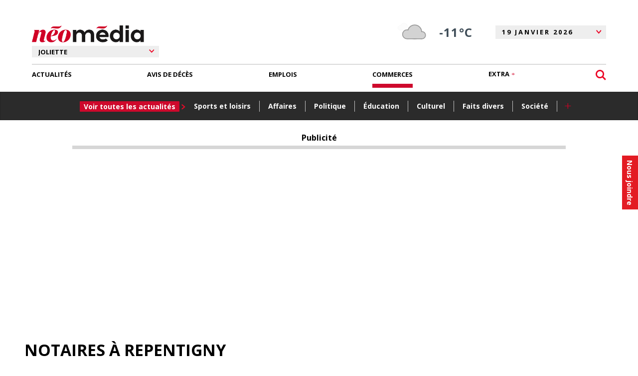

--- FILE ---
content_type: text/html; charset=utf-8
request_url: https://www.google.com/recaptcha/api2/anchor?ar=1&k=6LcVRRgTAAAAAOYClRBGzSGEa4KNR41Bd3Ped68z&co=aHR0cHM6Ly93d3cubGVqb3VybmFsZGVqb2xpZXR0ZS5jYTo0NDM.&hl=fr-CA&v=PoyoqOPhxBO7pBk68S4YbpHZ&size=normal&anchor-ms=20000&execute-ms=30000&cb=9onozvdsu1zv
body_size: 49558
content:
<!DOCTYPE HTML><html dir="ltr" lang="fr-CA"><head><meta http-equiv="Content-Type" content="text/html; charset=UTF-8">
<meta http-equiv="X-UA-Compatible" content="IE=edge">
<title>reCAPTCHA</title>
<style type="text/css">
/* cyrillic-ext */
@font-face {
  font-family: 'Roboto';
  font-style: normal;
  font-weight: 400;
  font-stretch: 100%;
  src: url(//fonts.gstatic.com/s/roboto/v48/KFO7CnqEu92Fr1ME7kSn66aGLdTylUAMa3GUBHMdazTgWw.woff2) format('woff2');
  unicode-range: U+0460-052F, U+1C80-1C8A, U+20B4, U+2DE0-2DFF, U+A640-A69F, U+FE2E-FE2F;
}
/* cyrillic */
@font-face {
  font-family: 'Roboto';
  font-style: normal;
  font-weight: 400;
  font-stretch: 100%;
  src: url(//fonts.gstatic.com/s/roboto/v48/KFO7CnqEu92Fr1ME7kSn66aGLdTylUAMa3iUBHMdazTgWw.woff2) format('woff2');
  unicode-range: U+0301, U+0400-045F, U+0490-0491, U+04B0-04B1, U+2116;
}
/* greek-ext */
@font-face {
  font-family: 'Roboto';
  font-style: normal;
  font-weight: 400;
  font-stretch: 100%;
  src: url(//fonts.gstatic.com/s/roboto/v48/KFO7CnqEu92Fr1ME7kSn66aGLdTylUAMa3CUBHMdazTgWw.woff2) format('woff2');
  unicode-range: U+1F00-1FFF;
}
/* greek */
@font-face {
  font-family: 'Roboto';
  font-style: normal;
  font-weight: 400;
  font-stretch: 100%;
  src: url(//fonts.gstatic.com/s/roboto/v48/KFO7CnqEu92Fr1ME7kSn66aGLdTylUAMa3-UBHMdazTgWw.woff2) format('woff2');
  unicode-range: U+0370-0377, U+037A-037F, U+0384-038A, U+038C, U+038E-03A1, U+03A3-03FF;
}
/* math */
@font-face {
  font-family: 'Roboto';
  font-style: normal;
  font-weight: 400;
  font-stretch: 100%;
  src: url(//fonts.gstatic.com/s/roboto/v48/KFO7CnqEu92Fr1ME7kSn66aGLdTylUAMawCUBHMdazTgWw.woff2) format('woff2');
  unicode-range: U+0302-0303, U+0305, U+0307-0308, U+0310, U+0312, U+0315, U+031A, U+0326-0327, U+032C, U+032F-0330, U+0332-0333, U+0338, U+033A, U+0346, U+034D, U+0391-03A1, U+03A3-03A9, U+03B1-03C9, U+03D1, U+03D5-03D6, U+03F0-03F1, U+03F4-03F5, U+2016-2017, U+2034-2038, U+203C, U+2040, U+2043, U+2047, U+2050, U+2057, U+205F, U+2070-2071, U+2074-208E, U+2090-209C, U+20D0-20DC, U+20E1, U+20E5-20EF, U+2100-2112, U+2114-2115, U+2117-2121, U+2123-214F, U+2190, U+2192, U+2194-21AE, U+21B0-21E5, U+21F1-21F2, U+21F4-2211, U+2213-2214, U+2216-22FF, U+2308-230B, U+2310, U+2319, U+231C-2321, U+2336-237A, U+237C, U+2395, U+239B-23B7, U+23D0, U+23DC-23E1, U+2474-2475, U+25AF, U+25B3, U+25B7, U+25BD, U+25C1, U+25CA, U+25CC, U+25FB, U+266D-266F, U+27C0-27FF, U+2900-2AFF, U+2B0E-2B11, U+2B30-2B4C, U+2BFE, U+3030, U+FF5B, U+FF5D, U+1D400-1D7FF, U+1EE00-1EEFF;
}
/* symbols */
@font-face {
  font-family: 'Roboto';
  font-style: normal;
  font-weight: 400;
  font-stretch: 100%;
  src: url(//fonts.gstatic.com/s/roboto/v48/KFO7CnqEu92Fr1ME7kSn66aGLdTylUAMaxKUBHMdazTgWw.woff2) format('woff2');
  unicode-range: U+0001-000C, U+000E-001F, U+007F-009F, U+20DD-20E0, U+20E2-20E4, U+2150-218F, U+2190, U+2192, U+2194-2199, U+21AF, U+21E6-21F0, U+21F3, U+2218-2219, U+2299, U+22C4-22C6, U+2300-243F, U+2440-244A, U+2460-24FF, U+25A0-27BF, U+2800-28FF, U+2921-2922, U+2981, U+29BF, U+29EB, U+2B00-2BFF, U+4DC0-4DFF, U+FFF9-FFFB, U+10140-1018E, U+10190-1019C, U+101A0, U+101D0-101FD, U+102E0-102FB, U+10E60-10E7E, U+1D2C0-1D2D3, U+1D2E0-1D37F, U+1F000-1F0FF, U+1F100-1F1AD, U+1F1E6-1F1FF, U+1F30D-1F30F, U+1F315, U+1F31C, U+1F31E, U+1F320-1F32C, U+1F336, U+1F378, U+1F37D, U+1F382, U+1F393-1F39F, U+1F3A7-1F3A8, U+1F3AC-1F3AF, U+1F3C2, U+1F3C4-1F3C6, U+1F3CA-1F3CE, U+1F3D4-1F3E0, U+1F3ED, U+1F3F1-1F3F3, U+1F3F5-1F3F7, U+1F408, U+1F415, U+1F41F, U+1F426, U+1F43F, U+1F441-1F442, U+1F444, U+1F446-1F449, U+1F44C-1F44E, U+1F453, U+1F46A, U+1F47D, U+1F4A3, U+1F4B0, U+1F4B3, U+1F4B9, U+1F4BB, U+1F4BF, U+1F4C8-1F4CB, U+1F4D6, U+1F4DA, U+1F4DF, U+1F4E3-1F4E6, U+1F4EA-1F4ED, U+1F4F7, U+1F4F9-1F4FB, U+1F4FD-1F4FE, U+1F503, U+1F507-1F50B, U+1F50D, U+1F512-1F513, U+1F53E-1F54A, U+1F54F-1F5FA, U+1F610, U+1F650-1F67F, U+1F687, U+1F68D, U+1F691, U+1F694, U+1F698, U+1F6AD, U+1F6B2, U+1F6B9-1F6BA, U+1F6BC, U+1F6C6-1F6CF, U+1F6D3-1F6D7, U+1F6E0-1F6EA, U+1F6F0-1F6F3, U+1F6F7-1F6FC, U+1F700-1F7FF, U+1F800-1F80B, U+1F810-1F847, U+1F850-1F859, U+1F860-1F887, U+1F890-1F8AD, U+1F8B0-1F8BB, U+1F8C0-1F8C1, U+1F900-1F90B, U+1F93B, U+1F946, U+1F984, U+1F996, U+1F9E9, U+1FA00-1FA6F, U+1FA70-1FA7C, U+1FA80-1FA89, U+1FA8F-1FAC6, U+1FACE-1FADC, U+1FADF-1FAE9, U+1FAF0-1FAF8, U+1FB00-1FBFF;
}
/* vietnamese */
@font-face {
  font-family: 'Roboto';
  font-style: normal;
  font-weight: 400;
  font-stretch: 100%;
  src: url(//fonts.gstatic.com/s/roboto/v48/KFO7CnqEu92Fr1ME7kSn66aGLdTylUAMa3OUBHMdazTgWw.woff2) format('woff2');
  unicode-range: U+0102-0103, U+0110-0111, U+0128-0129, U+0168-0169, U+01A0-01A1, U+01AF-01B0, U+0300-0301, U+0303-0304, U+0308-0309, U+0323, U+0329, U+1EA0-1EF9, U+20AB;
}
/* latin-ext */
@font-face {
  font-family: 'Roboto';
  font-style: normal;
  font-weight: 400;
  font-stretch: 100%;
  src: url(//fonts.gstatic.com/s/roboto/v48/KFO7CnqEu92Fr1ME7kSn66aGLdTylUAMa3KUBHMdazTgWw.woff2) format('woff2');
  unicode-range: U+0100-02BA, U+02BD-02C5, U+02C7-02CC, U+02CE-02D7, U+02DD-02FF, U+0304, U+0308, U+0329, U+1D00-1DBF, U+1E00-1E9F, U+1EF2-1EFF, U+2020, U+20A0-20AB, U+20AD-20C0, U+2113, U+2C60-2C7F, U+A720-A7FF;
}
/* latin */
@font-face {
  font-family: 'Roboto';
  font-style: normal;
  font-weight: 400;
  font-stretch: 100%;
  src: url(//fonts.gstatic.com/s/roboto/v48/KFO7CnqEu92Fr1ME7kSn66aGLdTylUAMa3yUBHMdazQ.woff2) format('woff2');
  unicode-range: U+0000-00FF, U+0131, U+0152-0153, U+02BB-02BC, U+02C6, U+02DA, U+02DC, U+0304, U+0308, U+0329, U+2000-206F, U+20AC, U+2122, U+2191, U+2193, U+2212, U+2215, U+FEFF, U+FFFD;
}
/* cyrillic-ext */
@font-face {
  font-family: 'Roboto';
  font-style: normal;
  font-weight: 500;
  font-stretch: 100%;
  src: url(//fonts.gstatic.com/s/roboto/v48/KFO7CnqEu92Fr1ME7kSn66aGLdTylUAMa3GUBHMdazTgWw.woff2) format('woff2');
  unicode-range: U+0460-052F, U+1C80-1C8A, U+20B4, U+2DE0-2DFF, U+A640-A69F, U+FE2E-FE2F;
}
/* cyrillic */
@font-face {
  font-family: 'Roboto';
  font-style: normal;
  font-weight: 500;
  font-stretch: 100%;
  src: url(//fonts.gstatic.com/s/roboto/v48/KFO7CnqEu92Fr1ME7kSn66aGLdTylUAMa3iUBHMdazTgWw.woff2) format('woff2');
  unicode-range: U+0301, U+0400-045F, U+0490-0491, U+04B0-04B1, U+2116;
}
/* greek-ext */
@font-face {
  font-family: 'Roboto';
  font-style: normal;
  font-weight: 500;
  font-stretch: 100%;
  src: url(//fonts.gstatic.com/s/roboto/v48/KFO7CnqEu92Fr1ME7kSn66aGLdTylUAMa3CUBHMdazTgWw.woff2) format('woff2');
  unicode-range: U+1F00-1FFF;
}
/* greek */
@font-face {
  font-family: 'Roboto';
  font-style: normal;
  font-weight: 500;
  font-stretch: 100%;
  src: url(//fonts.gstatic.com/s/roboto/v48/KFO7CnqEu92Fr1ME7kSn66aGLdTylUAMa3-UBHMdazTgWw.woff2) format('woff2');
  unicode-range: U+0370-0377, U+037A-037F, U+0384-038A, U+038C, U+038E-03A1, U+03A3-03FF;
}
/* math */
@font-face {
  font-family: 'Roboto';
  font-style: normal;
  font-weight: 500;
  font-stretch: 100%;
  src: url(//fonts.gstatic.com/s/roboto/v48/KFO7CnqEu92Fr1ME7kSn66aGLdTylUAMawCUBHMdazTgWw.woff2) format('woff2');
  unicode-range: U+0302-0303, U+0305, U+0307-0308, U+0310, U+0312, U+0315, U+031A, U+0326-0327, U+032C, U+032F-0330, U+0332-0333, U+0338, U+033A, U+0346, U+034D, U+0391-03A1, U+03A3-03A9, U+03B1-03C9, U+03D1, U+03D5-03D6, U+03F0-03F1, U+03F4-03F5, U+2016-2017, U+2034-2038, U+203C, U+2040, U+2043, U+2047, U+2050, U+2057, U+205F, U+2070-2071, U+2074-208E, U+2090-209C, U+20D0-20DC, U+20E1, U+20E5-20EF, U+2100-2112, U+2114-2115, U+2117-2121, U+2123-214F, U+2190, U+2192, U+2194-21AE, U+21B0-21E5, U+21F1-21F2, U+21F4-2211, U+2213-2214, U+2216-22FF, U+2308-230B, U+2310, U+2319, U+231C-2321, U+2336-237A, U+237C, U+2395, U+239B-23B7, U+23D0, U+23DC-23E1, U+2474-2475, U+25AF, U+25B3, U+25B7, U+25BD, U+25C1, U+25CA, U+25CC, U+25FB, U+266D-266F, U+27C0-27FF, U+2900-2AFF, U+2B0E-2B11, U+2B30-2B4C, U+2BFE, U+3030, U+FF5B, U+FF5D, U+1D400-1D7FF, U+1EE00-1EEFF;
}
/* symbols */
@font-face {
  font-family: 'Roboto';
  font-style: normal;
  font-weight: 500;
  font-stretch: 100%;
  src: url(//fonts.gstatic.com/s/roboto/v48/KFO7CnqEu92Fr1ME7kSn66aGLdTylUAMaxKUBHMdazTgWw.woff2) format('woff2');
  unicode-range: U+0001-000C, U+000E-001F, U+007F-009F, U+20DD-20E0, U+20E2-20E4, U+2150-218F, U+2190, U+2192, U+2194-2199, U+21AF, U+21E6-21F0, U+21F3, U+2218-2219, U+2299, U+22C4-22C6, U+2300-243F, U+2440-244A, U+2460-24FF, U+25A0-27BF, U+2800-28FF, U+2921-2922, U+2981, U+29BF, U+29EB, U+2B00-2BFF, U+4DC0-4DFF, U+FFF9-FFFB, U+10140-1018E, U+10190-1019C, U+101A0, U+101D0-101FD, U+102E0-102FB, U+10E60-10E7E, U+1D2C0-1D2D3, U+1D2E0-1D37F, U+1F000-1F0FF, U+1F100-1F1AD, U+1F1E6-1F1FF, U+1F30D-1F30F, U+1F315, U+1F31C, U+1F31E, U+1F320-1F32C, U+1F336, U+1F378, U+1F37D, U+1F382, U+1F393-1F39F, U+1F3A7-1F3A8, U+1F3AC-1F3AF, U+1F3C2, U+1F3C4-1F3C6, U+1F3CA-1F3CE, U+1F3D4-1F3E0, U+1F3ED, U+1F3F1-1F3F3, U+1F3F5-1F3F7, U+1F408, U+1F415, U+1F41F, U+1F426, U+1F43F, U+1F441-1F442, U+1F444, U+1F446-1F449, U+1F44C-1F44E, U+1F453, U+1F46A, U+1F47D, U+1F4A3, U+1F4B0, U+1F4B3, U+1F4B9, U+1F4BB, U+1F4BF, U+1F4C8-1F4CB, U+1F4D6, U+1F4DA, U+1F4DF, U+1F4E3-1F4E6, U+1F4EA-1F4ED, U+1F4F7, U+1F4F9-1F4FB, U+1F4FD-1F4FE, U+1F503, U+1F507-1F50B, U+1F50D, U+1F512-1F513, U+1F53E-1F54A, U+1F54F-1F5FA, U+1F610, U+1F650-1F67F, U+1F687, U+1F68D, U+1F691, U+1F694, U+1F698, U+1F6AD, U+1F6B2, U+1F6B9-1F6BA, U+1F6BC, U+1F6C6-1F6CF, U+1F6D3-1F6D7, U+1F6E0-1F6EA, U+1F6F0-1F6F3, U+1F6F7-1F6FC, U+1F700-1F7FF, U+1F800-1F80B, U+1F810-1F847, U+1F850-1F859, U+1F860-1F887, U+1F890-1F8AD, U+1F8B0-1F8BB, U+1F8C0-1F8C1, U+1F900-1F90B, U+1F93B, U+1F946, U+1F984, U+1F996, U+1F9E9, U+1FA00-1FA6F, U+1FA70-1FA7C, U+1FA80-1FA89, U+1FA8F-1FAC6, U+1FACE-1FADC, U+1FADF-1FAE9, U+1FAF0-1FAF8, U+1FB00-1FBFF;
}
/* vietnamese */
@font-face {
  font-family: 'Roboto';
  font-style: normal;
  font-weight: 500;
  font-stretch: 100%;
  src: url(//fonts.gstatic.com/s/roboto/v48/KFO7CnqEu92Fr1ME7kSn66aGLdTylUAMa3OUBHMdazTgWw.woff2) format('woff2');
  unicode-range: U+0102-0103, U+0110-0111, U+0128-0129, U+0168-0169, U+01A0-01A1, U+01AF-01B0, U+0300-0301, U+0303-0304, U+0308-0309, U+0323, U+0329, U+1EA0-1EF9, U+20AB;
}
/* latin-ext */
@font-face {
  font-family: 'Roboto';
  font-style: normal;
  font-weight: 500;
  font-stretch: 100%;
  src: url(//fonts.gstatic.com/s/roboto/v48/KFO7CnqEu92Fr1ME7kSn66aGLdTylUAMa3KUBHMdazTgWw.woff2) format('woff2');
  unicode-range: U+0100-02BA, U+02BD-02C5, U+02C7-02CC, U+02CE-02D7, U+02DD-02FF, U+0304, U+0308, U+0329, U+1D00-1DBF, U+1E00-1E9F, U+1EF2-1EFF, U+2020, U+20A0-20AB, U+20AD-20C0, U+2113, U+2C60-2C7F, U+A720-A7FF;
}
/* latin */
@font-face {
  font-family: 'Roboto';
  font-style: normal;
  font-weight: 500;
  font-stretch: 100%;
  src: url(//fonts.gstatic.com/s/roboto/v48/KFO7CnqEu92Fr1ME7kSn66aGLdTylUAMa3yUBHMdazQ.woff2) format('woff2');
  unicode-range: U+0000-00FF, U+0131, U+0152-0153, U+02BB-02BC, U+02C6, U+02DA, U+02DC, U+0304, U+0308, U+0329, U+2000-206F, U+20AC, U+2122, U+2191, U+2193, U+2212, U+2215, U+FEFF, U+FFFD;
}
/* cyrillic-ext */
@font-face {
  font-family: 'Roboto';
  font-style: normal;
  font-weight: 900;
  font-stretch: 100%;
  src: url(//fonts.gstatic.com/s/roboto/v48/KFO7CnqEu92Fr1ME7kSn66aGLdTylUAMa3GUBHMdazTgWw.woff2) format('woff2');
  unicode-range: U+0460-052F, U+1C80-1C8A, U+20B4, U+2DE0-2DFF, U+A640-A69F, U+FE2E-FE2F;
}
/* cyrillic */
@font-face {
  font-family: 'Roboto';
  font-style: normal;
  font-weight: 900;
  font-stretch: 100%;
  src: url(//fonts.gstatic.com/s/roboto/v48/KFO7CnqEu92Fr1ME7kSn66aGLdTylUAMa3iUBHMdazTgWw.woff2) format('woff2');
  unicode-range: U+0301, U+0400-045F, U+0490-0491, U+04B0-04B1, U+2116;
}
/* greek-ext */
@font-face {
  font-family: 'Roboto';
  font-style: normal;
  font-weight: 900;
  font-stretch: 100%;
  src: url(//fonts.gstatic.com/s/roboto/v48/KFO7CnqEu92Fr1ME7kSn66aGLdTylUAMa3CUBHMdazTgWw.woff2) format('woff2');
  unicode-range: U+1F00-1FFF;
}
/* greek */
@font-face {
  font-family: 'Roboto';
  font-style: normal;
  font-weight: 900;
  font-stretch: 100%;
  src: url(//fonts.gstatic.com/s/roboto/v48/KFO7CnqEu92Fr1ME7kSn66aGLdTylUAMa3-UBHMdazTgWw.woff2) format('woff2');
  unicode-range: U+0370-0377, U+037A-037F, U+0384-038A, U+038C, U+038E-03A1, U+03A3-03FF;
}
/* math */
@font-face {
  font-family: 'Roboto';
  font-style: normal;
  font-weight: 900;
  font-stretch: 100%;
  src: url(//fonts.gstatic.com/s/roboto/v48/KFO7CnqEu92Fr1ME7kSn66aGLdTylUAMawCUBHMdazTgWw.woff2) format('woff2');
  unicode-range: U+0302-0303, U+0305, U+0307-0308, U+0310, U+0312, U+0315, U+031A, U+0326-0327, U+032C, U+032F-0330, U+0332-0333, U+0338, U+033A, U+0346, U+034D, U+0391-03A1, U+03A3-03A9, U+03B1-03C9, U+03D1, U+03D5-03D6, U+03F0-03F1, U+03F4-03F5, U+2016-2017, U+2034-2038, U+203C, U+2040, U+2043, U+2047, U+2050, U+2057, U+205F, U+2070-2071, U+2074-208E, U+2090-209C, U+20D0-20DC, U+20E1, U+20E5-20EF, U+2100-2112, U+2114-2115, U+2117-2121, U+2123-214F, U+2190, U+2192, U+2194-21AE, U+21B0-21E5, U+21F1-21F2, U+21F4-2211, U+2213-2214, U+2216-22FF, U+2308-230B, U+2310, U+2319, U+231C-2321, U+2336-237A, U+237C, U+2395, U+239B-23B7, U+23D0, U+23DC-23E1, U+2474-2475, U+25AF, U+25B3, U+25B7, U+25BD, U+25C1, U+25CA, U+25CC, U+25FB, U+266D-266F, U+27C0-27FF, U+2900-2AFF, U+2B0E-2B11, U+2B30-2B4C, U+2BFE, U+3030, U+FF5B, U+FF5D, U+1D400-1D7FF, U+1EE00-1EEFF;
}
/* symbols */
@font-face {
  font-family: 'Roboto';
  font-style: normal;
  font-weight: 900;
  font-stretch: 100%;
  src: url(//fonts.gstatic.com/s/roboto/v48/KFO7CnqEu92Fr1ME7kSn66aGLdTylUAMaxKUBHMdazTgWw.woff2) format('woff2');
  unicode-range: U+0001-000C, U+000E-001F, U+007F-009F, U+20DD-20E0, U+20E2-20E4, U+2150-218F, U+2190, U+2192, U+2194-2199, U+21AF, U+21E6-21F0, U+21F3, U+2218-2219, U+2299, U+22C4-22C6, U+2300-243F, U+2440-244A, U+2460-24FF, U+25A0-27BF, U+2800-28FF, U+2921-2922, U+2981, U+29BF, U+29EB, U+2B00-2BFF, U+4DC0-4DFF, U+FFF9-FFFB, U+10140-1018E, U+10190-1019C, U+101A0, U+101D0-101FD, U+102E0-102FB, U+10E60-10E7E, U+1D2C0-1D2D3, U+1D2E0-1D37F, U+1F000-1F0FF, U+1F100-1F1AD, U+1F1E6-1F1FF, U+1F30D-1F30F, U+1F315, U+1F31C, U+1F31E, U+1F320-1F32C, U+1F336, U+1F378, U+1F37D, U+1F382, U+1F393-1F39F, U+1F3A7-1F3A8, U+1F3AC-1F3AF, U+1F3C2, U+1F3C4-1F3C6, U+1F3CA-1F3CE, U+1F3D4-1F3E0, U+1F3ED, U+1F3F1-1F3F3, U+1F3F5-1F3F7, U+1F408, U+1F415, U+1F41F, U+1F426, U+1F43F, U+1F441-1F442, U+1F444, U+1F446-1F449, U+1F44C-1F44E, U+1F453, U+1F46A, U+1F47D, U+1F4A3, U+1F4B0, U+1F4B3, U+1F4B9, U+1F4BB, U+1F4BF, U+1F4C8-1F4CB, U+1F4D6, U+1F4DA, U+1F4DF, U+1F4E3-1F4E6, U+1F4EA-1F4ED, U+1F4F7, U+1F4F9-1F4FB, U+1F4FD-1F4FE, U+1F503, U+1F507-1F50B, U+1F50D, U+1F512-1F513, U+1F53E-1F54A, U+1F54F-1F5FA, U+1F610, U+1F650-1F67F, U+1F687, U+1F68D, U+1F691, U+1F694, U+1F698, U+1F6AD, U+1F6B2, U+1F6B9-1F6BA, U+1F6BC, U+1F6C6-1F6CF, U+1F6D3-1F6D7, U+1F6E0-1F6EA, U+1F6F0-1F6F3, U+1F6F7-1F6FC, U+1F700-1F7FF, U+1F800-1F80B, U+1F810-1F847, U+1F850-1F859, U+1F860-1F887, U+1F890-1F8AD, U+1F8B0-1F8BB, U+1F8C0-1F8C1, U+1F900-1F90B, U+1F93B, U+1F946, U+1F984, U+1F996, U+1F9E9, U+1FA00-1FA6F, U+1FA70-1FA7C, U+1FA80-1FA89, U+1FA8F-1FAC6, U+1FACE-1FADC, U+1FADF-1FAE9, U+1FAF0-1FAF8, U+1FB00-1FBFF;
}
/* vietnamese */
@font-face {
  font-family: 'Roboto';
  font-style: normal;
  font-weight: 900;
  font-stretch: 100%;
  src: url(//fonts.gstatic.com/s/roboto/v48/KFO7CnqEu92Fr1ME7kSn66aGLdTylUAMa3OUBHMdazTgWw.woff2) format('woff2');
  unicode-range: U+0102-0103, U+0110-0111, U+0128-0129, U+0168-0169, U+01A0-01A1, U+01AF-01B0, U+0300-0301, U+0303-0304, U+0308-0309, U+0323, U+0329, U+1EA0-1EF9, U+20AB;
}
/* latin-ext */
@font-face {
  font-family: 'Roboto';
  font-style: normal;
  font-weight: 900;
  font-stretch: 100%;
  src: url(//fonts.gstatic.com/s/roboto/v48/KFO7CnqEu92Fr1ME7kSn66aGLdTylUAMa3KUBHMdazTgWw.woff2) format('woff2');
  unicode-range: U+0100-02BA, U+02BD-02C5, U+02C7-02CC, U+02CE-02D7, U+02DD-02FF, U+0304, U+0308, U+0329, U+1D00-1DBF, U+1E00-1E9F, U+1EF2-1EFF, U+2020, U+20A0-20AB, U+20AD-20C0, U+2113, U+2C60-2C7F, U+A720-A7FF;
}
/* latin */
@font-face {
  font-family: 'Roboto';
  font-style: normal;
  font-weight: 900;
  font-stretch: 100%;
  src: url(//fonts.gstatic.com/s/roboto/v48/KFO7CnqEu92Fr1ME7kSn66aGLdTylUAMa3yUBHMdazQ.woff2) format('woff2');
  unicode-range: U+0000-00FF, U+0131, U+0152-0153, U+02BB-02BC, U+02C6, U+02DA, U+02DC, U+0304, U+0308, U+0329, U+2000-206F, U+20AC, U+2122, U+2191, U+2193, U+2212, U+2215, U+FEFF, U+FFFD;
}

</style>
<link rel="stylesheet" type="text/css" href="https://www.gstatic.com/recaptcha/releases/PoyoqOPhxBO7pBk68S4YbpHZ/styles__ltr.css">
<script nonce="OBwUeZbXrnka3xbA3QIGzw" type="text/javascript">window['__recaptcha_api'] = 'https://www.google.com/recaptcha/api2/';</script>
<script type="text/javascript" src="https://www.gstatic.com/recaptcha/releases/PoyoqOPhxBO7pBk68S4YbpHZ/recaptcha__fr_ca.js" nonce="OBwUeZbXrnka3xbA3QIGzw">
      
    </script></head>
<body><div id="rc-anchor-alert" class="rc-anchor-alert"></div>
<input type="hidden" id="recaptcha-token" value="[base64]">
<script type="text/javascript" nonce="OBwUeZbXrnka3xbA3QIGzw">
      recaptcha.anchor.Main.init("[\x22ainput\x22,[\x22bgdata\x22,\x22\x22,\[base64]/[base64]/UltIKytdPWE6KGE8MjA0OD9SW0grK109YT4+NnwxOTI6KChhJjY0NTEyKT09NTUyOTYmJnErMTxoLmxlbmd0aCYmKGguY2hhckNvZGVBdChxKzEpJjY0NTEyKT09NTYzMjA/[base64]/MjU1OlI/[base64]/[base64]/[base64]/[base64]/[base64]/[base64]/[base64]/[base64]/[base64]/[base64]\x22,\[base64]\\u003d\x22,\x22w4cew71sw41tw4w4w4TDk8OOTcKlWMKzwozCvsONwpR/[base64]/[base64]/DksKow7bCphZrwoDCpjosG8KJIMKVWcKqw69Cwqwvw49/VFfClcOWE33CgsKCMF16w5bDkjw1QjTCiMO2w6QdwroMKxR/UcOgwqjDmELDgMOcZsKGYsKGC8O0Ym7CrMOOw5/DqSIfw5bDv8KJwqHDjSxTworCscK/wrRBw7Z7w63DnlcEK0rCl8OVSMOew4ZDw5HDpTfCsl88w5Juw47CjT3DnCRxH8O4E3zDm8KODzPDgRgyB8Kvwo3DgcKJZ8K2NGRKw75dGcKkw57ClcKTw6jCncKhbA4jwrrCjxNuBcKpw57ChgkALDHDiMKqwoAKw4PDiFp0CMK/wpbCuTXDoXdQwozDosOLw4DCscOQw7V+c8OaaEAabsO/VVxuJANzw6vDuzttwp9JwptHw6zDhRhHwqbCii44wqZxwp9xaCLDk8KhwotEw6VeGCVew6BUw4/CnMKzNS5WBmDDn0DCh8K1woLDlykzw5QEw5fDkyfDgMKew6HCiWBkw7Buw58PVsKywrXDvCfDimM6bm1+wrHCrBDDgiXCkg1pwqHCrBLCrUs9w7c/w6fDqw7CoMKmTcKnwovDncOVw5YMGgR3w61nEMKJwqrCrlbCg8KUw6M2wpHCnsK6w4DCjTlKwoDDojxJDsOXKQhBwq3Dl8Otw47DvylTdMOyO8OZw4hfTsONA15awoUbd8Ofw5Ruw7YBw7vCo2ohw73DpcK2w47CkcOPEl8gNMO/GxnDgH3DhAlKwoDCo8KnwpLDjiDDhMKLHR3DisK7wrXCqsO6XxvClFHCoFMFwqvDrsKVPsKHUsK/w59Rwq3DksOzwq8uw5XCs8KPw4XCpSLDsWhEUsO/wr1If1vCpsKqw6TCuMOCwq3CgX3CgcOyw7TClyHDnsKcwrTCkcKsw6tdOScUB8OtwoYTwqpqIMOQDR43WsKSAmfCgsKRBMKnw6TCtwnChEZdaGtBwpXDpjVeVXHCksKKGwnDtcOzw7FaNU/ClDvCgsOawogzw6zDh8O/TSLCnMO9w5cCV8K8w6jDlsKFHykefEjDs0gIwrx6BMKGGsOuwpl/wqsrw5rCisOzFcKbw7JiwqLCgsOfwrNxw4nCqHXCsMO2PWlEwpnDumYWEMKRX8KSwpzCtMOpw5DDt2rDpcKCZmRmw6zDhnvCj0/DjVLDlMKPwpcXwrrCiMK0wrxPaShhL8ORa08vwqLCpRVHXSJSeMOkVsOzwqfDihoFwqnDnCpIw4/DtMOjw5xTwoDCp2nCvWvCsMKyQMK8EsOnw4ITwookwoDCoMOBSWZxaT/Cg8Kow49cw4zDsCQ/w5NNL8KuwojDscK+T8KQwoDDtcKNw7UKw5hYMntwwow1JjzCuHbDq8OiIGXCuH7CvDZoHcOfwpbCpVgfwofCuMKvIVliw6DDi8KeT8KEGxnDozXDgzskwrF/WmLCqcObw4IPYnzDqwDDlsOPNkfDjsKxCAcsDMK1NjxfwrbDlMOCYGQUw5N+Tz4Nw5EwC1PDscKDwqIvMMOFw5jCvMO/DgnDkMOpw6zDrTfDg8O3w4A9w7wwOzTCvMKkPcOacyXCq8K3P3zCk8ObwrQuUj4Uw5Q8M2dabsOowo9gwp7ClcOuw7RzTx/[base64]/ClMKOBMO6wrfCjMKHw6pswo3CvMK+w75BwonCm8OWw61Cw6nCuXYjwovCrcKSw7ZZwoEKwrEkccOtUzzDu1zDjcKVwqo3wo3DkcO3dl7CgMOgw6rCihZqaMKcw6ptw6vCscKMeMOsES/Cm3HCkiLDkHF4JsKKeVbCrsKhwpJowpcYcsK9wovCpS7DkcOuKlrCt1gXIMKCWcK5E0nChzDCknDDv1hrdMKVwpXDhQdkNE94UhFAXTFgw5NxLCDDmljDk8Kow6DDhnkfdQLDuBglE0jClsOlwrUeS8KOd0M1wrgNWnV/w5nDusKbw7jCqy8hwq5feDU5wpRYw4zDmzRcwp0UGcKZwoLDp8OUwr8xwqpSLsOvw7LDnMKAO8OxwqPCo37DmCvCnsOEwpPCmQgyPz5zwo/DiC3Dh8KhJRrChBpnw5PDuT7CgiFIw4lTwrzDvcOwwoIxwqnCng7DoMOZw7IlGycZwrEwBMK6w57CpF3DpGXClBjCsMOGw59VwqfDhsK1wp/CiCMpSsOUwoTDkMKJwrAYamjDl8Otwpk5QcKjwrfDncOtwrrDnsOzw4zCnhnDgcK1w5FUwrVAwoEDEcKIDsKRwrVAcsKpw4jDlsKww7E/[base64]/EUx4egBlajZFwovCicKFBTrDq8OCNlrCgVhJwrYdw7XCr8Omw6JZG8OBwpUkdCHCvcObw6N0OjfDoXhWw7TCl8Kuw5/CuTHCinzDvcKYwrE4w5crRTIqwrfCuDPCncOqwpUTw7fDpMOTQsOVw6huwqZjw6fDky7ChsKWBmbDqcKNw7/Dn8KQAsKjw4VnwqQZQko/AxZ5B0bDkHdkwos/[base64]/[base64]/DsMK7w6rDm0DCo2fCosK1w60Aw5vDnkliB8O7w60uwoXCjA7DpkPDqsO3w6vCgQ3Ch8OnwofDqzHDicO9wqrCn8Ktwr7DuX8HQsKQw6oXw7nCnMOkeWrCoMOvXGPDvCPDohwgwpbDvQLCtlLDqcKQKG/Co8K1w7VkcMK+LSwIYjrDtElrwpFzVETDsHjDqcK1w6sXw4Adw49dPMO1woxLCsK/wr4+fBQjw5rDqcK6BsORYWQKw5RQGsKNw7RzYjQ5w73Cm8Onw5wSZ1/[base64]/DksOETMKEY3XClcKEw58Ew6MLw4fCiMOOw79SVkByYMKLw7Y/E8OUwoRTwqZTwpprAcK7XnfCqsOvIcKBeMOHOjTCi8OmwrbCvcOESHlAw7zDjnw1EhHDmGfDmCZcw7PCohHDkA5xWiLCiG1vwo/DgMOfw5zDs3B5w7/DncO3w7bCgg0RH8KtwoVHwrV9NcOnAx3CsMKxHcK3E1HDicKFw4MtwoQEIsKlw7PCuwQKw6HDv8ONCArCgxsxw6tAw6/DmMO5woctwpjCsl0Tw60Ww6w/SFLCpMONBcKxOsOdE8KnJMKyLEVTaER6bHfCgsOAwpTCsmN4wpVMwq/DssOzXMKxwpPCrQETwp1QSlvDqT3DgEIbw58jBRLDhgA4wrFBw5pSJ8KAOXh4wrFwfsOUBBkXw7J1wrbCm1QiwqNZwrhswprDmBkNUxtmN8O3ecKsaMOsTkldAMOsw6jCvcKgw6gcFMOnDsK5woPDmsOSBsOlw6/[base64]/w6/Cj0DDicKTUUTDuMOWDRlUwrhkcMOZW8OVL8O2YcKRwrnCswcewqBdw5ZOwokXw4HDmMKuwrvCjB7CiULDg2ZIPcO/b8O+wqtIw5jDiyjDucO7dsOvw7wbYxUDw5A5wpAEbMOqw6M5IB0awqDChRQ8V8ODcWPDmQN5wp4SbQ/Do8ObUcOEw5XChmgNw7nCq8KLeyrDv092w5kmHcKSecKeW09BGMKtw4LDk8OzORh9Yk1iw5LDp3bCs2zCpcK1YDUCXMORA8O1woMaDcOkw7HDpA/DlQrDlyPChEN+w4FqbH5hw6HCrsKRSx3DpsKyw7fCvG4swpwEw4/[base64]/w7/CrMOET8O3aMKkw5DCjCpLF3/[base64]/CiSrDqcOfw54OJlnCuMK8wqrCqhxJZ8OCw7jCjcK+SmbDm8Oqwrc6GE9Gw6UNwrLDpsORL8ODw7fCn8K2w4Q1w7Jcw6QFw4vDh8KLbsOlbQTCrMKORQ4NanfCsghTaCvCiMKwS8O6wpggwoxuwpZFwpDCmMKtwoA5w7nCosKBwo9uw4XDg8KDwp0nK8KSDsO/VMKUMSNdVhHCssOgcMKhw7fDsMOsw5vChEppwovDrntMa33CsyrDkXbCpcKEfxzCg8OIJws+wqTDjcK0wpIyVMOOw4pzw4wswqltESFdasKgwpQJwp3CiHPCtMKLDyTDuzbDn8K/wpxRJ2J6KiLCl8O2GsKlScOgW8OPw6QBwpPDlMOCFMKLwpBYGsO7ClDDs2RMw73CvMKCw6Ivw7TDvMK/wpcLaMKwaMKRFMKhVMOvADXChylvw4VtwqnDpCF1wrfCnMKrworDphIDfMO2w4Y+Ylwpw5tLw7xMA8KpQ8KOw5vDklwqZsK0DHvCsDY+w4FYYX/CnMKvw61ww7HCmsKuBV8qwrddcgN+wrJSYcKewplobcO1worCrlhzwprDq8Oww7Q+exBSOMOFCARrwoJdbsKKw47Cu8OSw48Owo/DiGNxwrdTwppPMUoHMMOqKUHDuCTCg8OHw4Isw6JIw5V3UF9UPsKDAC3CqcO6acOWAWFiWTnDvlRewrHDqXhZIMKhwoB9w65Fw4gjw5MaeUFHCMO6VsOsw6d/[base64]/w6FiUMKiwqXChMKMw7PCqAswwotFRysmWVQnw6hPwrxww7pWIsKrO8Oqw4DDmVpbBcORw4XDmcOTZlhZw6/CknzDiknDnzHCusK9ey0SO8OmF8Oew4ZnwqHCty3CscK7w5bClsOywo5TQ3AZecO3BH7CscOLdHssw5ELw7LDs8O/[base64]/ChMKWwrJdEsODwr/CoMK1A8KwdzvDq8OKHS/[base64]/DvsOHcMKhE1DDoVQRw45FVcKgw5MLwrAlMMOuPxDDssKXacKnw7zDo8KYRV0+MsK7wqbDrjVzwoXCr3vChMOUHsOGDSvDphfDoi7CjMOtM2DDhhAzw54mD2xsCcOiw5N6O8Ksw47ClE7Cgy7DuMKzw4/CpT13w5TCvCBxBsKCwpfDjmjDnjp5w6bDjGw9wrvDgsKJa8OTMcO3w6vClQNKSQrCu3N1w6A0WjnCuU0WwoPCh8O/[base64]/DmGLDn24RIsKGOsOtV1XDkcOIIQxxbcO/fzxIWRbDp8OJw6DDt0jCjcKNw4IWwoNFw7odw5AwRW/CmcODEcKcFMOmJsKuXMOjwp9kw4JGbTMrd2AOw5/DpX3DhEhdwofClcOodSA6NRTDl8KEBClUEsKgahXCn8KFXSoFwqNRwp/CtMOob3fCrhzDiMOFwqrCjsOnFyTChknDgUbCgMK9NFvDjT8bO0vDqhgKwpTDrsORTE7CuDBiwoDChMKkw6LDkMKZTE0TXQ0qWsKYw6Z2ZMOWNX8iw48Pw7LDlhfDtMO7wqodQX8aw515w4sYw7bDiRjDrMOhw7puw6ocw5TDpjFYEG/ChhXCh1UmZSU9DMKxwqxOE8OMwpbCvsOrDsOBwqXCkcORKhdIBxTDi8O1wrMYZBrDj3MyPwEBGMOUUHjCp8Kww7g4byUBQw7Dp8KFIMK6HcKRwrzDosO+JmzDuXHDgV8Fw77DusKGfX/[base64]/DpR7DjsO0LcOfAGDDjMOoe0w1MhJ2UB3CtT4qZxAIb8K8w53DicO3SsO2ZMO2HMKBVxwpQWFiw6fCmcO2OEVnw5fDu1jCncO8w7vDlFzCul4xwo5Fw7AHM8KwwpTDu10owrLDsk/CsMKiFMOJw5ogJsK3ew5FOsK5wqBMwrvDmDfDusOhw4fCi8K3woAbw4vCuHHDvsKwP8KPwpfCqMO4wrrChFXCjmV/WxbCv3MAw4gWwqbCnRbDssK6w7PDsjFcF8Krw67ClsKILsKhw75EwovDtMOQw6jDr8OawqfDksOxNxgVGT0ew5JkKcO4DsK9WxFUbz9QwoLDiMOQwr0hwrvDlyxJwrUrwqHCpD3CoFI+wrHDj1PCosO5WjJGWBvCvMK7S8O4wrYjfcKnwq/CjBbClsKwGcOmHT/DrDQFwpvDpyLCkyBzcMKQwrbDkCbCu8OzP8KlemgoTMOmw7owFyzChCLCrHRsIcKaE8OnwpzDsyLDr8OJfz3DrxvDnEI/XMK4woXCgyPCvhbClU/Ci0HDilDCgxRzGgbCgcKpMMOBwr/Cn8OsaywawrTDusOkwqt1eksIPsKmw4ZhJcOdw55vw5bCgsKiA3UvwpHDpSwQw5jChG9Xwr1Uwr5BVCrDtMO2w7bCs8KDfi/CuEDCuMKTP8KtwrFkRDDDtmLDum4nF8O7w7VaTMKLKSbCjVzDljNRw69QCTXDjMKIwqIMw7jDuFvDujosK1ohLcKya3c0wrdWaMOTw7d8w4BkRg5ww6AKw4/CmsOAbMOwwrfCoSPDrRg5TAPCsMK1Mhoaw4zCrxrDkcK8wpIXFhTDjsOcbz7DrsOZRW96TsOqQcO8w64VYBbDpcKhw6vDoy/[base64]/XMOnDE0AaMKGwpHCnD5RP8O+fsKjEcOUJGXCtGXDncOLw5/[base64]/JcOXwox1w6dwwqo6w5towr0pw4/CnwbCkmg8MMKTHBkGOsKQI8O/Vi3CiDMMHjNVIxwVIsKYwqhAwo0vwqTDmsODAcKkA8O8w5vCpMO+c03CkMK8w6TDiiIBwo51w5HCg8K/KcKeAcOaLSpmwoBGbsONQFwiwrTDuzzDtUtmwqhrFz7DlMOHGmp+Xg7DnsOIwoJ7H8KMw43CpMOzw53DgTcAQH7DicKBw6HCg3Rxw5DDgsOHwrQBwp3DnsKHwqfCs8KeQx0KwpzCvQLDvlQNwrXCnMKWwokuD8KSw4hXfsK8woYqC8KowpbCgcKXcMOyO8Kvw4rCjV/DucKaw7Utf8O0NMKpesOFw7fCuMOzNsOsbTjDpzskw6Zyw73DpMOIDcOnA8K/ZcO/OUordiXCjB7CucK7BhVBw6oPw5bDi1IgAw3CrygoeMOCNsO4w5fDpMKSwrbCqgjCrCXDv3lLw6rCiwHClcO0wqTDvAvDqsK7woN4w6Jxw75cw5w0Ny7CqTjDvFERw7TCqQRGLsOswrkCwpBfTMKnw4/Ci8OEAsOtwrXDtDnCijvCkAbDrsK7bxEzwqNtYVMCwrLDkk0FFC/DmcKcHcKrF0vDsMO0acO1U8K/TFnCoGHCg8OgI3spZcOKYcOFw6rDqXHDnDYEw7DDlsKEe8Kgw4PDnGnDscOVwrjDjMOBKsKtwqPDkRkWw6x0McOww4/DoSB/PUPDrS12w5zCpsKOR8Otw6zDvcKRK8K6w7Qvb8Oud8OmDsK0EF8bwpdhw6xjwopJwpLDpWdUw7JtEnjCvH4WwqzDvsKbNCwfb39URRrDscO8wq/DlmFpw48cCw5vPiJyw7cNDEcOFVoTW0nCtW0ew6vCsHPCgsKbw7XDv2VpIhYzwobDoCbDuMOTw48ew6Rpw4XDucKywrEZDgzCtcKxwqMPwrpTw7nCuMK+wpnCmU1jT2N7w5hLSGsRAnDDh8O0wrArbk9UVXENwpvDilDDhWrDuDDChi/CsMKveidWw4PCoB0Hw6bCncOuUS7DhcOCK8KTwqIyGcKrw6JjawXDlFjCjlnDhlwEwrhBw5Y1RMKgw6QTwrJZBzNjw4bCoB/DuV0Xw4JpaTfCmsKyaywHw60NVMOUE8K+woLDucOMf2hKwqAywq4NMsOBw4oTJsK0w4RfNMORwp1bVMOxwoEmJcK/[base64]/DoQJ0PsOawppxwpDDoUhGwoNBJsOuQMK2wqPClcK0wpbCglg9woRqwqPCtsOUwpLCrWDDgcO+SMKrwrjCqh1NPxA/[base64]/DosKqw7YFTsO1EsOYccOyHsK6wpfCqTpzw7vCnsORFsK4w7VBJMOZSQZ4AE9UwoZxwr9yFsOOBWHDqyUlJMK4wrHDusKrw4wFBiLDt8OuV2pnd8K5w77CmsK6w57DqMOqwqDDk8OmwqLCvH5vYcK3wqwpWQoMw77DoATDpcOFw7nDg8OlbsOowoDCq8O5wq/CgxhCwqE3bsKVwodowrdfw7rDlMO6CGnCkk3CkQRUwpQFP8OLwpPDv8KER8K4w4jClMKuwq1JAAbCk8KMwo3CssKOPVfDlgB7w4zDr3B+w5HCiizCmgZTI1FbTsKNNkV/[base64]/JW8VQg3CiTPDrhPCv8KmwpIDwqbCh8OQcG4xcxwZwrl+I8O/woPDgMO8wrRRWMKXw5AMXMOQw5YIVMKgD0TChcO2ez7CmcKoBHspSsODwqVBKSJhAW/[base64]/VDXCpcKdw7MWJsKMeMOpZBgWw4d7wq7ChRLCrsKFw5HDs8KKw53DiRxHwq3Cq29twobDicKLfcKKw4zCn8Kfe1DDg8OZVMOmNsKNw7pHC8OUaGjDj8KOKgbDocO1w7LDq8OcM8O7w57DkU/Dh8KYVsKPw6Y2RwHChsOrFMOuw7VwwpVRwrY8DsKoDGluwropw7A8OMKUw7jDo1AERMOQTAZtwrnDkcKZwrsxw6Bkwr8rwpDDkMOlZcO9DsOhwohcwr7CkF7CucOZHEh/T8KlN8KdV194fk/CosOGcsKMw6QDOcK/w7V8wr8Iw71oaMKMwrjClMOtwrFJEsKkeMOvKw3CnsK7wqvDt8OHwrnCpi0eAMO5wp7Dq0Bow63CvMO8FcOgw7bCgcOjY1hyw7zCqxUOwqDCgMKQeykVUcO7Ej7DvsOHwpTDkQV/IcKXDSXDnMK9aFl8QcO4YW5Mw67ClFgOw4dlG3PDksKswpnDvcOGw5XDlcOIWsOsw6XCj8K6TcOXw4HDjcKBwobDrlZIZ8OGwozDnMO9w6YgNxwmacO3w6XDqgE1w4xMw6fDkGVewr/[base64]/DocK1w6vDsMOuwqFaw7B1e8O7wqlSwrbCkhZVP8OIw4TCiAZWwp/CicOXOipDw7xUwrjCscOowrssIcKxwpobwr3DiMO+EcOFRMOiw5EPMynCpcOuw7R1IxTDiV3CoD0Mw6bCkU4+wq3Ct8OrccKlLT0TwqbCuMKwK1nDp8O5J1TDg1PDtw/DqDwKbcOSHsKsfcObw5Y6w4YQwrvDosKWwqHCuQfCtMOuwr8Rw5jDhlHDqm9MNxMxIj/Cg8Kpwp0EIcOdw59ZwooRwroULsKEw67Cg8OvXzJwJcOjwpVbw4rDlydAEMOWa37Dm8OXGMKtO8O6w5FLw6hqcMOHecKTV8OMw53DqsKtw43Cp8OyImrClMOMwp19w53Dk2cAwotMwp7CvgQIw4/DumxhwpPCrsKjDRB5A8KBwrAzLFPDlkfDhcKqwr8iw4jCiVjDrcK0w5kJeSU/wpkZw6DCqMK3RcKtwpXDqcK4w5Qpw5jCjMO4wqQULcKAwpsLw5bCul0xCwpDw4rCj0s/w7DDkMKxasOXw41dUcKQL8O4wpJew6HDocOMwozClhXDrVjCsHfDpgXDhsO1fVHCrMOcwp9kOHTDgmDDnn/CiTfCliA8wqrCoMK3CV8YwoQBw5TDisO9wrAeFsOzUcKpwpkTwrtJBcKxw7HCiMKpwoJPSMKoWTbClWzDqMK2BnrCqh59BcOtwrEKw7vChMKpBnDCvgUPZ8KTDsKLUDY8w6FwFcOOF8KXT8O5wq4uwoMuH8OHw5M7DyBPwqN/ZMKrwoBvw4Rjw7/[base64]/wo7DmSrCvMOvYcOWwp4GIXPDmybCrcOlw4zCgcKnw4bChj3Cl8KtwoMpFsOgQ8KrdSUawqhnwocrZmduLcOdAWTDsSvCtcKqFCbDnxnDrUg8FcOIw7LCjcOzw55tw4FMw5Ivf8KzDcKYWsO9w5JxY8K1wqA9CQHChcKNYsK/wrvCvcOhb8ORKgbDsXxgw74zTBXCpgQFCMK6wrjDiWXDmhFGD8O4RjjCmSrChcOKRsO/wqzChFgrHMK3J8KnwroFw4fDtGzDhyo4w7DDo8KDU8OmB8OZw7J/w4xgcMOaBQo+w403IjXDqsKWw4N8McOzw43DnWVkAsOnwrXCusOnw6DDnk46e8KKFcKkwrEmI2Aaw5s7wpjCjsKqwpQ6CC3CnynDoMKBw4FXw6xFwoHCjiVVI8OZMhEpw6PDvE/Cp8Ofw55Ww7zChMO2O2YbfcOqwrvDlMKPJcOzw59tw6cpw7lJJ8K1w5nCgMOOw4LDgsOuwrhzOsOvLWDCtStswqY3w6RXWsKDBD5dPjnCq8OTby1OAkN0wrMNwq7CjRXCvmpKwoI/C8ORaMO2wr8VVcO6PmAcwonCtsKBccOnwo/Dg2J8M8KWw63DgMOaAC/DtsOYdcOyw4TDjMKUCMOacMOcwqTDnVECw4kCwpXCuW9hcsKlSTREw7rCrzHCjcOVZ8OxX8OvwozCrsONSsKYwoPDqMK0wpZRWlMMwp/CtsOpw65sSsOWdcK3wrtyVsKQwpd2w4rCt8KzfcO+w57Di8K+DlzDnwHDp8KIw5fCssKxSEZeNcO+dMOOwoQBwqoUJU1jCh42wpDCjFTCt8KFWA7Dk1nDgBA6FX7DkhY3PcKGfMO7FkzCt3XDgsK1wr1owrwQISPCucKsw6kWAmfDuQ/DtnFZNcOxw53DgAtBw6LCp8OiEXYMw6/Dq8ORSlXDv0wIw7JUZsOQacKcw5PDuFLDv8K0wobCmMK/wrl0XcOPwpHChjY1w4TCkMOKfSjDgy81HADCnVDDq8Oxw4xkM2TDi03DrMOlwrgfwobCll7DrTgPwrvDuDjCh8OuEkY6NmjCmzTDncKiw6TDsMK7YizCjlfDr8OOcMOKwp3Cth9Kw6kzNsKbbAdqesOjw5grwqDDjn58Z8KLHzZqw67DmMKZwq/[base64]/CnGsYWsONNMO8w4vCtcO7A8O1w54jBcOTwpEDwocPwpnDucKpFsKdwpTDmMKXKMONw4rDisOUw5bCqVXCqgw5w6tsKcOcwoDClsKBP8Oiw4/DusKhAiYAwrzDqcKMMcO0TsKwwr9QT8OvCcONw4xYdcKGBitewp/[base64]/Ct8Obw4zCtsKnw4LCm8K5D07DocOjwqfDqsOwM28mw5xeGBhaf8OjIsOOW8KFwrZSw6VJMDwqw73DoX9WwrQtw4fCrD5KwpDCgMOJwoHCuSxpeDlwXCTCkMOqKjoGw4JeWMONw65rfcOlC8Kmw4DDlCHCpMOPw4DCjShtwp/[base64]/[base64]/Csj0cw5vCgndVw5lQKW/[base64]/Dvy/Cpn/DtcOeBsOOw5olA8O0WVMcFsKQwqjDv8KowptOEVnDv8Oxw5XCk2/DiTvDpEg8fcOUScOewoLCmsOMwobDuxfDlMOAXsK0HRjCpsK0w5sKRz3DnUPDrsKbW1Zww4BDwrpyw6NowrPDpsKwYsK0w7bCo8OLCCIVwqB5w7kTfsKJIio1w41QwoPCm8KTIx4cPsKTwrzCqcOcwovCpRE4JcObBcKcR1s/T3zCt1caw6vDncOywr3CoMKWw6fDs8KPwpYPwrjDrRIIwoMsDBtKGsKyw7LDhz/ChjvDsidtw6zCpMOpI37DuTpjfXfCjG/CthMlw5w+wp3Cn8KhwpPCrmPDnsKfwq/CvMK0w6URP8OwAcKlGDVwa146YcKqw7tHwpBjwpw9w5k0wqtBw5w0w5vDvMO3LQhwwrlCYirDuMK0XcKuw7jCtsO4FcK/DyvDpA7CjMKmaRnCn8O+wpfCqsOyWcOzX8ObG8KoZTTDscKsSjITwo9kNcOGw4Q0woLCtcKtGQ59wognWcKpSsKaEB7DoWPDp8KJB8KJUcOXcsKhVztuwrYswqMPw5hEcMOhw5DCrwfDusOYw53Cn8KQw5vCucKlw6HCmMOQw7DDgBNBdl8QasK9wpgfOG/CgzDCvTXClcKBTMKgw50CJ8KfC8KlSsKMTE9zDcO0IktoHTHCtwLDuBZFLcOjw6rDlcK0w44vFW7DqHY4wqLDtDfCnRp1woDDm8OVHjHDkxPCk8O8NzPDi3DCvcO2BsOQRMK2w5DDpsKaw4gww7bCrcOzcSTCtSbCkF/Cj2tBw6LDnnYnZV4uAcOlScK5w4HDvMKuEMOiw4ECDMOawoHDmcKEw6vDusK4wofCghTCrjPCrGNPPFTDnw/[base64]/wonCu1Z9woVew57CmMKTw4jDjm3DtRcJwo/Cg8K9woEZwpPDom41wrrDiy9MOMOHA8OPw6N9w7Fkw7rCsMOTWikBw6lpw5/CiEzDuQTDhWHDnHwuw6lgTsKMUX3DrEsSd1o7QMKGwr7DiBZnw6/[base64]/wocgw795w5g6wpzCmcKcJsO8wr1EflVgw4PDp3/CoMKsRVl5wo/[base64]/Dv8Kjwq3DocKUfAzChjUNBsOFSsKVwoRkw5LCuMOtM8Kbw4zCoDfCsCPCmmtLdsKLSiEKw5TCnkZqTMO4wp/CoSHCriQ4wrcpwoE5MxLCrhHDjBLDuAXDkQHDvz/CqsKtwqktw5kDwoXCgGgZwoF3wpTDqU/[base64]/wqfDskXCkcKKTcKhw7TDgsKRKcKaw4nCjMO4VMKLc8OXw73Cg8Oxwr8gwoQcwp3DoC4hwrDDnlfDpsKJw6ILw63CqMOjCWrCvcOvERbDmHTCv8K7FSzCksONw7jDjEcQwphMw79EGMKtC09FOHYpw5Fww6DDviN/[base64]/TyDDqsKHP8K3woLDpz3CiHs3SsKHw7Ynw5pNMAwfw7/DncKMT8OySMO1wqxtwrHDu0/DsMKhOhjDjwzCsMK6wqAyJmXDt1wdwqIkw4MKGRvDhMOpw6s4DHHCu8KhVTHDpUIYwo3Ctj/[base64]/w5fDrMO1PxDCg3DDicOSw6/CusO/esK/wofDnkUSEj0ZU8OrcRNBE8O0R8OoAkJ5wrrCkMOyccK1Uhk1wqLChhAVwoM7WcKBw5/[base64]/[base64]/[base64]/CqSYXw73CnWhDLmx/UXzDkzMDJ8O4dHnCnMOgY8Owwp5kV8KdwqzCgMO4w4zCvRvCjFwmOCA+Mnctw4TDuCRZeCjCp1B0wonCicOaw4pBCMO9wrnDmFoXLMKZMhDCqlrCtU4pwpnCsMKsET9cw5vDp2/CpMOfH8OLw5wvwpc2w7ogX8OSM8Kjw57DssK9GAAvw4vDjsKnw6AJMcOKw5XCkh/CqMKDw6Eew6bCuMKPw6nCmcOzw5bDuMKbw5dLw7rDncOKQkQUYsKWwrjDpsOsw7pPFmYowqlac1nCswTCtcOJw7DCh8KvUMKDaj3DnnsBwr8Jw4h+wrzCozrDkMO/[base64]/DhMKfw4rCiUJBSSjDkxg4IMOsWD1FUjfDlB/DogARwrIVw5ccdsOvw6VOw5stw6g+fcOHS3Y8OgzCo3TChzR3dyolUDLDk8Opw58tw4XClMOWwpFgw7TCvMKLEFwlwrLDpFfDt3pQYsKKY8KBwp3CiMKsworCqcObdXbDgsOxQ3jDuzNyXGZywodmwok2w4fCncKqwqfCncKVwoUNYiLDrEsnw6/CqsKxWSFow6B1w6AAw6HCnMKPwrfCr8OaYGlBwpgCw7hgQSHDusK6w5Z1w7tVwptnNkHDhMKyczFiUiLDq8KoGsOmwrLDoMOGdcK0w64oJ8KGwogPwrnCo8KUUnpnwo0nw4Z0wpEuw7jCvMKwS8K/w4peRQrCtkMrw4hRXT0BwpUDw6HDrcKjwpbCnsKBw64rwpBBNn3Dl8ORwpDDqm/Dh8OldMK9wrjCq8KTe8ONMcKwUi3DjMK6S3fDn8KKE8OGWHbCqMO9cMOdw5ZIWcK1w5rCr39Xw6k9RhclwpvCqkHDjMOaw7fDqMKnDh1Tw4TDl8OJwrHCmXjDvg1Rwqx+dcOgMcOhw43CtMOZwqPDjAPDp8K8W8K9esKOw7vDrThhUXAoa8KiLsObXsKvwp/Dn8OVw4ciwr1mw4/[base64]/DhcK2w6TDuFoYJ8OtwoJuwqbDrHgAw5vCiB7Dq8OYwqgCwr3DoxHDrzFpw5N0bcK3wq3CiW/DkcO5wq/Dt8O5wqgIC8Ogw5Q0L8KKDcKvWMKRw77DsyxEwrJdbkJ2VHYdEivDncK4ch/DsMOEOcOiw6TChUHDjcKPUUx6C8OlHD05E8KbECnCjlw3N8Omwo7CkMKtOAvDiFvDocKEwpjCrcK6IsOxw7LCj1zCpcKlw5M7wpc2FlPDm24jw6ZjwoZAPWVBwrnClMKjGMOETXHDo04owpzCt8OAw5LDgFhGw63Dn8OZUsKNdAtSdj/DgyAXf8KMwpzDugocOkVycR7CjW7DqicnwpIwCUDClBzDrUZLGsOBwqLChGfDgMKdHVJ+wrh/R2Vsw57DucOYw7sLwocPw5NBwoDDg0gVbn7DkW4PbMOOEsKHwqzCvTXCuyrDuHgtcsO1wpBdV2DCksOCwoDDmhvDjMO+w6HDr2tLGx7CiRTDvMK5wp11wpLCtn1Pw6/[base64]/DosK1YMKlw57DisKNw7knGMK4KcK9w4whwrlRw4NYwrddwqjDrcOxwoDDskV6T8K6JcK7w6ZxwozCqMK2wowbWQZpw6LDpRpWAgfCiVMHEsK2w5M/wpfCpS11wq/DkR3DssORw5DDj8O5w5DCosKXw5tTTsKLeCTDrMOiAsKuKsKkwrsvw7bDskg6wrbDhX1Rw4HDqnkhTUrDjVnDsMK5wqHDq8OuwoVAEwpPw67CucKOScKVw4RCwpTCscOyw5nDksKtKcOww6/Cml0Dw6Y+WwMTw48AfsOschZPw6MewoPCrGcUwqfCn8KOAHYCQgbDlgjDjcO8w4zCt8KHwrlOJGpKw5PDti3Cr8KZBXp9woTCg8K+w74aKgAXw7rDpFfCg8KKwrM0QcKzScOawr/DrG3DtcOBwol8woQ+AMOSw403TMKxw7HCosK6woHCmhjDhsOYwq5Iwqhswqt3eMKHw7p0wrLCiDpdHkrDusOWwoUkWQhCw5DDihHCisO+w7Qpw7/DixTDlB5pakjDmAnCoGMobHnDnDHDjsKQwojCmsKuw6wKRMOiZMOgw47DoxfCkU/DmS7DgQDCu0TCtcOqw59owr9wwrpgcXrClcOSwr/CpcO4w4PCnyHDhcK7w7UQCw4Sw4U8w40OFF/CjMOQwqozw60mbybDlcKqPMKNMwN6w7NRGBDCu8KPw5/CvcOxYm3Dgg/DosOWJ8KlB8Oww5zCiMKcAltUwprCpsKIFsKOEinCv2HCvsOXwr0uJGjDmwDCrcO8wpnDqUo8MMOww4MBw7wkwrEDaDgVOzY6w6rDs0gWA8OWwqVLwoY7wpPCgsKBworCsVkTw48Sw4ULMm5pwowBw4YUwpLCtR9Vw5/Dt8Ovw6NzKMOABMOBw5EnwpPCukXDisOgw7LDuMKQwo0LYcOXwrgAc8O5wp7Dn8KQw4caR8KVwpZbw7vCmDzCosKewp5OLcKnZFtvwprCgcO/NMK4ZXpsT8OzwpZjXMK7XcKHw4VXMTw+PsOeJsKxw41kScOyCsK1w7BRwobDuz7DmcOtw6rCo0bDqsOXK0vCgcKWMsKiR8O/[base64]/wrPDhClaf2vCuCZZAcOaNS3CtQTDlmbCrMOvXsOaw6fCk8KKdcOKXX/[base64]/Ck8OhfEQ1D8KPwpsXw4DCq38nS2/DiVwBWcOjw4fDsMOHw5MvQsKjOMOaM8KWw43CiD1jEcOxw5rDtGnDvcOMSycqwoPDrBcrOMO/fEfDrsOjw4Y+wpR9wqfDgRNjw5TDpcO0w6rDnTUxwrfDksO3Pkp6w5zClsKwWMKYwqZ7fU1Bw74swqXDtVQEwonCpwBffmPDhCPCnwDDgsKLHcOrwqA3az/DkRPDqhjCvx7DoEA7wqtQw75mw57Cl3/DkzfCrcOyXHXCllfDjsK3I8KyBw8JHjvDiSoowpPCncOnw5TCvsK8w6fDjiHCiHzDlUHDjyDDrsKFW8KcwpIewrB9fz90wrLCqERAw70fD35jw6pNGsKPNCDDsEhowokyZsOvD8Oow6dCwrrDisKrYcOwM8KDGEMqwqzClcOYbAZkAsKUw7IFwr3DhHPDoH/DkcKMwpYLdB8WOXQ5wpBhw5I8wrZkw5hJP08gOGbCqTolwphNwrNow7LCu8Oyw6jDswTCh8K9Uh7Dty/[base64]/w4LCpsO9csKcWR4/[base64]/CgxTCqMKYwrQ+aD/Dm8KdUmnCoQgow50pDT9qVH5ewqzDjsO2w7fCmcKSw6/DiVrCuAJrHMOcwrtaS8KNEkrCpl1fwqjCmsK3wqnDpcOgw7PDoizCuEXDkcOuwpo1wojDg8OvdEZ0dMKmw6LDl2/DsRLDhBrCr8KaFD5mInouQmVEw50Tw6htwrjDlcKPw5c0w5fCjR3DlmHDiSVrA8KaDkNXCcKGT8K1wrfDpMOFL0kNwqTDr8OOwo1bw7HDoMKuSE7DksKuQiHDvl4RwqYzRMKBZ2Zlw7kGwrUZwrDDvxfCtQhWw4jCvMK8wpRqVMOfwp/DusKzwqTDp3XChgtxWTTCi8O9ViwWwqB/wroGw5bDqApcMMK6RmAGQlPCvsOWwrPDsnFuwoonLFoEOCVsw4tDVSsww7ELw5Q6eEEcwqXDlMO/[base64]/[base64]/CucKYIsKIER05w4jDp8KSwqbCjilkw5vDosKZwrsyGcOFS8OvLsOxcw96Y8OCw4vCqXcOeMOnd0ksRDTDnDLDvsKyFndew47Do2JKwq9mOnLCoyFpwo7DrAHCs1AxZ0JXw5/CuUVxX8ORwqUGwrbDhzwJw4HClQxWRMOgX8K1GcOqV8OEdU3CsXNnw5TDhBjDii82XMKBw7FUwrfDhcO1BMOaCXbCrMOzYsOnDcK9wqTDhMOyFi5aW8OPw6HChSDCvXYEwrkxasKmw57Dt8OIM1ELXcO6wrvCrHcQAcKfw5rCiQDDhsO0w4giJ10dw6DDlV/CvcKQw58iwqLCpsOhw5PDkhtEJHPDgcKJbMKUw4XCicKHwqRrw4jCr8KyICjDgcKtYhbDhMK4XBTCgh/[base64]/[base64]/[base64]/w7rCgDbDmsKXSsOcw53DqMKzBcOIwqjCkDTDjsOmEwTCvn4HJ8KgwpDChsO6cwF7w7tGwogtB3IQQ8OOw4fDh8KAwrHCqVLChcOBw5hoFinChMKdfsKGwqbCmn4VwqzCp8Kvwpp6GMOyw5lpdsK4Zi/Do8OpflnDq2DDiXHDnj3Cl8Okw4cBw67DsQl1TQ8FwqzCn1XCkzNqZ1AfFcOUd8Kpb2/DusOrPnU/JiXDtGPCicOow7gNwr7DjMKdwpsfw7tzw47CigLDlsKoTFvCvHrCtGcyw5jDjsKew645YsKnw5LCrWk7wqjDp8KSw4IRw7/[base64]/dy4Fw7JlLsKwIHo0wozCumUiFwjCtcOyT8KxwpBdw5TClsO2ecOzw7XDssKIQFLDl8KQQsKxw7/DllBTwpdww77Dk8KqenoRwp7CpxUPw53ClxXCuT8UcljDvcK/wq/CuWpLwo3Du8OKM09bwrHDoyAgw6/[base64]/X8Oiw4vDmcKAw7tNYjDCjMKmb8KlBhvDuXfDjEvDqsOBMSzDhV3CiUHDq8Odwq/Djm9IKSsSLgkJRcOkbcK8w5bDszjDkm5Ww57Ch0obNQfDmFnDmcKEwqTDhzUwRMK8woADw7QwwrnDsMKDwq87c8OkJTcQwpt/w5vCrsKGYiIGNz4Aw5VIw74cwqTCpzXCncK6woxyf8KawqbDmFTDljTDpMKBbRbDqEBmBDDCg8KXQy1/fATDvsKDURZ+QsOYw4ZNQ8Olw7fCjDXDnktjwqR/[base64]/ClQ9XaWNhcCB0wokDdHsOD8OYwojDnH7Ctx4HNcO/w4Nmw7cmwrvDqMOJwpsUJETDgcKZMGrCsm8Nw59QwozDhcKEY8Ktw7RRwo/CrWJvO8O4woLDiG7DiTzDgsKnw4pBwpViMl1swrjDqcK2w5vCkQNSw7HDn8KWwo9qZl5nwpbDkBvCog1uw6vDmR7DoWkCw5bDoRDDk1Emw63CmhzDq8OZP8O1e8KYwqfDoxrCu8OiKcOoSHpHwrU\\u003d\x22],null,[\x22conf\x22,null,\x226LcVRRgTAAAAAOYClRBGzSGEa4KNR41Bd3Ped68z\x22,0,null,null,null,1,[16,21,125,63,73,95,87,41,43,42,83,102,105,109,121],[1017145,942],0,null,null,null,null,0,null,0,1,700,1,null,0,\[base64]/76lBhnEnQkZnOKMAhk\\u003d\x22,0,1,null,null,1,null,0,0,null,null,null,0],\x22https://www.lejournaldejoliette.ca:443\x22,null,[1,1,1],null,null,null,0,3600,[\x22https://www.google.com/intl/fr-CA/policies/privacy/\x22,\x22https://www.google.com/intl/fr-CA/policies/terms/\x22],\x22Pg/LeOs7GsFtC9Fld2kA2OOKhnwG5bkOadipuaUgonE\\u003d\x22,0,0,null,1,1768824857739,0,0,[130,153,244,33,228],null,[162,151,83,78],\x22RC-KDCSCGdJIImm-g\x22,null,null,null,null,null,\x220dAFcWeA7eqdPdfMEwFoKUTlXLJ7smPFt0Bh_eAJq2TlICwuyqv2_L49qvwNCNamtQu7FSCiArFaOYv6U5dP9Vrha5XwaYQ8TXzA\x22,1768907657664]");
    </script></body></html>

--- FILE ---
content_type: text/html; charset=utf-8
request_url: https://www.google.com/recaptcha/api2/aframe
body_size: -248
content:
<!DOCTYPE HTML><html><head><meta http-equiv="content-type" content="text/html; charset=UTF-8"></head><body><script nonce="1aE7oOLiNGPAOfeYbPQ3Bw">/** Anti-fraud and anti-abuse applications only. See google.com/recaptcha */ try{var clients={'sodar':'https://pagead2.googlesyndication.com/pagead/sodar?'};window.addEventListener("message",function(a){try{if(a.source===window.parent){var b=JSON.parse(a.data);var c=clients[b['id']];if(c){var d=document.createElement('img');d.src=c+b['params']+'&rc='+(localStorage.getItem("rc::a")?sessionStorage.getItem("rc::b"):"");window.document.body.appendChild(d);sessionStorage.setItem("rc::e",parseInt(sessionStorage.getItem("rc::e")||0)+1);localStorage.setItem("rc::h",'1768821259968');}}}catch(b){}});window.parent.postMessage("_grecaptcha_ready", "*");}catch(b){}</script></body></html>

--- FILE ---
content_type: application/javascript
request_url: https://sync.springserve.com/usersync/jsonp?callback=callback
body_size: 195
content:
callback({'user_id': '16e03003-446f-4450-a255-83f50dbaedff'})